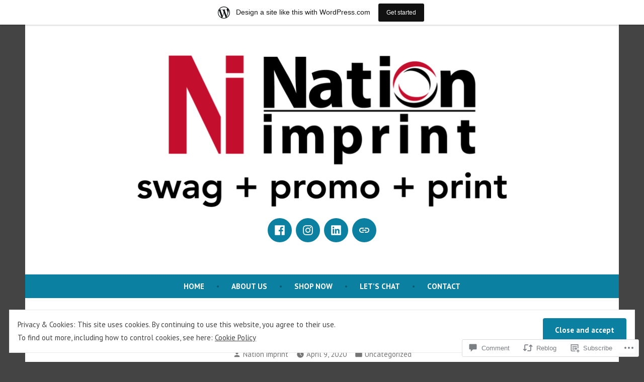

--- FILE ---
content_type: text/javascript;charset=utf-8
request_url: https://secure.polldaddy.com/p/9269570.js?ver=15.5-a.2
body_size: 6060
content:
var pollClosed9269570 = false;
var PDV_POLLRAND9269570 = false;
var PDV_a9269570 = '';
var PDV_o9269570 = '';
var PDV_id9269570 = 9269570;
var PDV_pt9269570 = 1;
var PDV_po9269570 = 1;
var PDV_b9269570 = 1;
var PDV_pr9269570 = 1;
var PDV_l9269570 = 1;
var PDV_s9269570 = 132;
var PDV_h9269570 = '41cf66b4c2e5b6a3aa77e6cac0298d79';
var PDV_w9269570 = 9269570;
var PDV_share9269570 = 0;
var PDV_expire9269570 = 604800;
var PDV_version9269570 = 0;
var PDV_def9269570 = '#PDI_container9269570 .pds-box {width: 300px;color: #fff;text-align: left;background: #fff url(https://polldaddy.com/polls/pdbmicro11-bottom-left.gif) no-repeat left bottom;font-family: Verdana,Arial,Helvetica,sans-serif;} #PDI_container9269570 .pds-box A{outline: none;} #PDI_container9269570 .pds-clear{display: block;clear: both;} #PDI_container9269570 .pds-box-outer {background: url(https://polldaddy.com/polls/pdbmicro11-bottom-right.gif) no-repeat right bottom;} #PDI_container9269570 .pds-box-inner {background: url(https://polldaddy.com/polls/pdbmicro11-top-left.gif) no-repeat left top;} #PDI_container9269570 .pds-box-top {background: url(https://polldaddy.com/polls/pdbmicro11-top-right.gif) no-repeat right top;padding: 10px;} #PDI_container9269570 .pds-question {background: url(https://polldaddy.com/polls/pdqmicro11-bottom-left.gif) no-repeat left bottom;margin: 16px 3px 0px 3px} #PDI_container9269570 .pds-question-outer {background: url(https://polldaddy.com/polls/pdqmicro11-bottom-right.gif) no-repeat right bottom;padding: 0px 0px 2px 0px;} #PDI_container9269570 .pds-question-inner {background: url(https://polldaddy.com/polls/pdqmicro11-top-left.gif) no-repeat left top;} #PDI_container9269570 .pds-question-top {background: url(https://polldaddy.com/polls/pdqmicro11-top-right.gif) no-repeat right top;padding: 8px;font-size: 14px;color: #FFF;line-height: 140%;} #PDI_container9269570 .pds-answer{padding: 10px 5px;} #PDI_container9269570 .pds-answer label{color: #FFF;font-size: 11px;line-height: 140%;position: relative;font-family: verdana, Helvetica, sans-serif;} #PDI_container9269570 .pds-answer-group{display: block;padding: 6px 0px;} #PDI_container9269570 .pds-answer-group BR{display: none;} #PDI_container9269570 .pds-answer-input{display: block;float:left;width: 25px;} #PDI_container9269570 .pds-input-label{display: block;float:left;width: 235px;cursor: pointer;} #PDI_container9269570 .pds-answer-other{padding: 0px 0px 0px 10px;} #PDI_container9269570 .pds-textfield{background: #666;border: 1px solid #666;font-size: 12px;padding: 2px;width: 185px;} #PDI_container9269570 .pds-answer-other BR{display: none;} #PDI_container9269570 .pds-other-label{display: block;float:left;cursor: pointer;} #PDI_container9269570 .pds-feedback-group{display: block;padding: 6px 0px;} #PDI_container9269570 .pds-feedback-label{display: block;padding: 0px 0px 5px 0px;} #PDI_container9269570 .pds-feedback-per{font-weight: bold;} #PDI_container9269570 .pds-feedback-votes{font-weight: normal;} #PDI_container9269570 .pds-answer-feedback {background: #000;height: 6px;position: relative;padding: 2px;} #PDI_container9269570 .pds-answer-feedback-bar {font-size: 2px;background: url(https://polldaddy.com/polls/pdmicro-bargif.gif) repeat-x;height: 6px;} #PDI_container9269570 .pds-vote {padding: 5px 0px;} #PDI_container9269570 .pds-votebutton-outer {} #PDI_container9269570 .pds-vote BR{display: none;} #PDI_container9269570 .pds-vote-button {color: #eee;padding: 3px 25px;white-space: nowrap;background:#3b3b3b url(https://polldaddy.com/polls/black-but-bg.png) repeat-x scroll left top;-webkit-border-radius: 11px;-moz-border-radius:11px;border-radius: 11px;border: 1px solid #3b3b3b;cursor: pointer;font-size: 12px;font-family: \"Lucida Grande\",Verdana,Arial;text-decoration: none;font-weight: bold;white-space: nowrap;margin: 0px 0px 0px 10px;} #PDI_container9269570 .pds-vote-button:hover{border: 1px solid #666;} #PDI_container9269570 .pds-vote-button-load {color: #eee;padding: 3px 25px;white-space: nowrap;-webkit-border-radius: 11px;-moz-border-radius:11px;border-radius: 11px;cursor: pointer;font-size: 12px;font-family: \"Lucida Grande\",Verdana,Arial;text-decoration: none;font-weight: bold;white-space: nowrap;margin: 0px 0px 0px 10px;background:#3B3B3B url(https://polldaddy.com/polls/vote-loader-3b3b3b.gif) no-repeat scroll 50% 50%;border: 1px solid #666;} #PDI_container9269570 .pds-vote-button-load SPAN{visibility: hidden;} #PDI_container9269570 .pds-links {padding: 10px 0px 0px 0px;display: block;text-align: center;} #PDI_container9269570 .pds-links-back {padding: 10px 0px 0px 0px;display: block;text-align: center;} #PDI_container9269570 .pds-links-back {padding: 0px;} #PDI_container9269570 .pds-links A {font-family: verdana, Arial, sans-serif;font-size:10px;color: #fff;text-decoration: none;padding: 0px 4px 0px 4px;line-height: 24px;display: inline-block;} #PDI_container9269570 .pds-links-back A {font-family: verdana, Arial, sans-serif;font-size:10px;color: #fff;text-decoration: none;padding: 0px 4px 0px 4px;line-height: 24px;display: inline-block;} #PDI_container9269570 .pds-links A:hover {text-decoration: underline;} #PDI_container9269570 .pds-links-back A:hover {text-decoration: underline;} #PDI_container9269570 .pds-comments SPAN{font-weight: normal;} #PDI_container9269570 .pds-total-votes{padding: 10px 0px 0px 0px;position: relative;} #PDI_container9269570 .pds-total-votes SPAN{font-weight: bold;} #PDI_container9269570 .pds-feedback-result {float:right;} #PDI_container9269570 .pds-answer-text {float:left} #PDI_container9269570 div {margin:0;padding:0;}';

var PDV_sl9269570 = 1;
var PDV_lnk9269570 = 1;
var PDV_va9269570 = 0;
var PDV_POLL_q9269570 = 'What is your favorite Promo item?';


var PDV_POLL_medType9269570 = '0';
var PDV_POLL_medID9269570 = '';

var PDV_A9269570 = new Array();

PDV_A9269570[0] = new Array(4);
PDV_A9269570[0][0] = '42259050';
PDV_A9269570[0][1] = 'Apparel';
PDV_A9269570[0][2] = '0';
PDV_A9269570[0][3] = '';


PDV_A9269570[1] = new Array(4);
PDV_A9269570[1][0] = '42259051';
PDV_A9269570[1][1] = 'Hats';
PDV_A9269570[1][2] = '0';
PDV_A9269570[1][3] = '';


PDV_A9269570[2] = new Array(4);
PDV_A9269570[2][0] = '42259052';
PDV_A9269570[2][1] = 'Bags';
PDV_A9269570[2][2] = '0';
PDV_A9269570[2][3] = '';


PDV_A9269570[3] = new Array(4);
PDV_A9269570[3][0] = '42258670';
PDV_A9269570[3][1] = 'Drinkware';
PDV_A9269570[3][2] = '0';
PDV_A9269570[3][3] = '';


PDV_A9269570[4] = new Array(4);
PDV_A9269570[4][0] = '42258669';
PDV_A9269570[4][1] = 'Keychain / flashlight';
PDV_A9269570[4][2] = '0';
PDV_A9269570[4][3] = '';


PDV_A9269570[5] = new Array(4);
PDV_A9269570[5][0] = '42258671';
PDV_A9269570[5][1] = 'Pens';
PDV_A9269570[5][2] = '0';
PDV_A9269570[5][3] = '';


var PDV_l1_9269570 = 'View Results';
var PDV_l2_9269570 = 'Other:';
var PDV_l3_9269570 = 'Vote';
var PDV_l4_9269570 = 'Please choose an answer first!';

var PDV_l12_9269570  = 'Share This';
var PDV_audio_9269570  = 0;

//v3.6 2023-06-21
function Sanitize(a){var b=a||{};this.config={};this.config.elements=b.elements?b.elements:[];this.config.attributes=b.attributes?b.attributes:{};this.config.attributes[Sanitize.ALL]=this.config.attributes[Sanitize.ALL]?this.config.attributes[Sanitize.ALL]:[];this.config.allow_comments=b.allow_comments?b.allow_comments:!1;this.allowed_elements={};this.config.protocols=b.protocols?b.protocols:{};this.config.add_attributes=b.add_attributes?b.add_attributes:{};this.dom=b.dom?b.dom:document;for(a=0;a<
this.config.elements.length;a++)this.allowed_elements[this.config.elements[a]]=!0;this.config.remove_element_contents={};this.config.remove_all_contents=!1;if(b.remove_contents)if(b.remove_contents instanceof Array)for(a=0;a<b.remove_contents.length;a++)this.config.remove_element_contents[b.remove_contents[a]]=!0;else this.config.remove_all_contents=!0;this.transformers=b.transformers?b.transformers:[]}Sanitize.REGEX_PROTOCOL=/^([A-Za-z0-9\+\-\.&;\*\s]*?)(?::|&*0*58|&*x0*3a)/i;Sanitize.RELATIVE="__RELATIVE__";
Sanitize.ALL="__ALL__";
Sanitize.prototype.clean_node=function(a){function b(a,b){var c;for(c=0;c<b.length;c++)if(b[c]==a)return c;return-1}function c(){var a=[],b={},c,d;for(c=0;c<arguments.length;c++)if(arguments[c]&&arguments[c].length)for(d=0;d<arguments[c].length;d++)b[arguments[c][d]]||(b[arguments[c][d]]=!0,a.push(arguments[c][d]));return a}function m(a){switch(a.nodeType){case 1:var f,l;var d=[];var n=a;var g=!1;for(f=0;f<this.transformers.length;f++){var e=this.transformers[f]({allowed_elements:this.allowed_elements,config:this.config,
node:a,node_name:a.nodeName.toLowerCase(),whitelist_nodes:this.whitelist_nodes,dom:this.dom});if(null!=e)if("object"==typeof e){if(e.whitelist_nodes&&e.whitelist_nodes instanceof Array)for(g=0;g<e.whitelist_nodes.length;g++)-1==b(e.whitelist_nodes[g],this.whitelist_nodes)&&this.whitelist_nodes.push(e.whitelist_nodes[g]);g=e.whitelist?!0:!1;e.attr_whitelist&&(d=c(d,e.attr_whitelist));n=e.node?e.node:n}else throw Error("transformer output must be an object or null");}a=n;f=a.nodeName.toLowerCase();
n=this.current_element;if(this.allowed_elements[f]||g){this.current_element=this.dom.createElement(a.nodeName);n.appendChild(this.current_element);g=this.config.attributes;g=c(g[f],g[Sanitize.ALL],d);for(d=0;d<g.length;d++){var h=g[d];if(e=a.attributes[h]){var k=!0;this.config.protocols[f]&&this.config.protocols[f][h]&&(k=this.config.protocols[f][h],k=(l=e.value.toLowerCase().match(Sanitize.REGEX_PROTOCOL))?-1!=b(l[1],k):-1!=b(Sanitize.RELATIVE,k));k&&(k=document.createAttribute(h),k.value=e.value,
this.current_element.setAttributeNode(k))}}if(this.config.add_attributes[f])for(h in this.config.add_attributes[f])k=document.createAttribute(h),k.value=this.config.add_attributes[f][h],this.current_element.setAttributeNode(k)}else if(-1!=b(a,this.whitelist_nodes)){for(this.current_element=a.cloneNode(!0);0<this.current_element.childNodes.length;)this.current_element.removeChild(this.current_element.firstChild);n.appendChild(this.current_element)}if(!this.config.remove_all_contents&&!this.config.remove_element_contents[f])for(d=
0;d<a.childNodes.length;d++)m.call(this,a.childNodes[d]);this.current_element.normalize&&this.current_element.normalize();this.current_element=n;break;case 3:h=a.cloneNode(!1);this.current_element.appendChild(h);break;case 5:h=a.cloneNode(!1);this.current_element.appendChild(h);break;case 8:this.config.allow_comments&&(h=a.cloneNode(!1),this.current_element.appendChild(h));break;default:console&&console.log&&console.log("unknown node type",a.nodeType)}}var l=this.dom.createDocumentFragment();this.current_element=
l;this.whitelist_nodes=[];for(i=0;i<a.childNodes.length;i++)m.call(this,a.childNodes[i]);l.normalize&&l.normalize();return l};"function"===typeof define&&define("sanitize",[],function(){return Sanitize});var a2a_track_pub="polldaddy",a2a_no_3p=1,PD_ck9269570=0,PD_ck_name9269570="PD_poll_"+PDV_id9269570,PDV_n9269570="",PD_button9269570,PDV_nurl9269570="https://poll.fm/n/"+("undefined"!==typeof PDV_h9269570?PDV_h9269570:PDV_id9269570)+"/"+PDV_id9269570+(PDV_w9269570!=PDV_id9269570?"/"+PDV_w9269570:"");
function _$(a){return document.getElementById(a)}function is_secure(){return"https:"===document.location.protocol}function getHead(){return document.getElementsByTagName("head").item(0)}
if(0==pollClosed9269570){var PDV_server9269570="https://polls.polldaddy.com",AA9269570=[],PDV_html9269570='<form style="margin-bottom: 0px; margin-top: 0px;" name="PDI_form9269570" id="PDI_form9269570">';PDV_html9269570+='<div class="css-box pds-box"><div class="css-box-outer pds-box-outer">';PDV_html9269570+='<div class="css-box-inner pds-box-inner"><div class="css-box-top pds-box-top">';PDV_html9269570+='<div class="css-question pds-question"><div class="css-question-outer pds-question-outer">';PDV_html9269570+='<div class="css-question-inner pds-question-inner"><div class="css-question-top pds-question-top">';
PDV_html9269570+=PDV_POLL_medID9269570;PDV_html9269570+="<div>"+prepare_HTML_9269570(PDV_POLL_q9269570)+"</div>";PDV_html9269570+='</div></div></div></div><div class="css-answer pds-answer"><span id="pds-answer9269570" role="group" aria-label="'+PDV_POLL_q9269570+'"></span>';PDV_html9269570+='</div><div class="css-vote pds-vote"><div class="css-votebutton-outer pds-votebutton-outer">';""==PDV_l3_9269570&&(PDV_l3_9269570="Vote");PDV_html9269570+='<button id="pd-vote-button9269570" type="submit" class="css-vote-button pds-vote-button" value="'+PDV_l3_9269570+
'">'+PDV_l3_9269570+"</button>";PDV_html9269570+="</form>";PDV_html9269570+='<span class="css-links pds-links">';PDV_html9269570=2==PDV_pr9269570?PDV_html9269570+"<br/>":PDV_html9269570+('<a href="javascript:PD_vote9269570(1);" class="css-view-results pds-view-results">'+PDV_l1_9269570+"</a><br/>");1==PDV_lnk9269570&&(PDV_html9269570+='<a href="https://crowdsignal.com/pricing/?ad=poll-front" target="_blank" class="css-pd-link pds-pd-link">Crowdsignal.com</a>');PDV_html9269570+='<span class="css-clear pds-clear"></span>';PDV_html9269570+='</span><span class="css-clear pds-clear"></span>';
PDV_html9269570+="</div></div></div></div></div></div></div>";for(PDV_x=0;PDV_x<PDV_A9269570.length;PDV_x++)AA9269570[PDV_x]='<div class="css-answer-group pds-answer-group">',AA9269570[PDV_x]+=PDV_A9269570[PDV_x][3],AA9269570[PDV_x]+='<div class="css-answer-row pds-answer-row">',0==PDV_pt9269570?(AA9269570[PDV_x]+='<span class="css-answer-input pds-answer-input">',AA9269570[PDV_x]+='<input class="css-radiobutton pds-radiobutton" type="radio" id="PDI_answer'+PDV_A9269570[PDV_x][0]+'" value="'+PDV_A9269570[PDV_x][0]+'" name="PDI_answer9269570" />'):
(AA9269570[PDV_x]+='<span class="css-answer-input pds-answer-input">',AA9269570[PDV_x]+='<input class="css-checkbox pds-checkbox" type="checkbox" id="PDI_answer'+PDV_A9269570[PDV_x][0]+'" value="'+PDV_A9269570[PDV_x][0]+'" name="PDI_answer'+PDV_A9269570[PDV_x][0]+'" onclick="javascript:PDF_mc9269570(this);" />'),AA9269570[PDV_x]+="</span>",AA9269570[PDV_x]+='<label for="PDI_answer'+PDV_A9269570[PDV_x][0]+'" class="css-input-label pds-input-label">',AA9269570[PDV_x]+='<span class="css-answer-span pds-answer-span">'+prepare_HTML_9269570(PDV_A9269570[PDV_x][1])+
"</span>",AA9269570[PDV_x]+='</label><span class="css-clear pds-clear">',AA9269570[PDV_x]+="</span>",AA9269570[PDV_x]+="</div>",AA9269570[PDV_x]+="</div>";if(1==PDV_po9269570){var answerOtherHTML="";answerOtherHTML+='<div class="css-answer-group pds-answer-group">';answerOtherHTML+='<div class="css-answer-row pds-answer-row">';0==PDV_pt9269570&&(answerOtherHTML+='<span class="css-answer-input pds-answer-input"><input type="radio" name="PDI_answer9269570" id="PDI_answerOther9269570" value="other" class="css-radiobutton pds-radiobutton"/></span>');
answerOtherHTML+='<label for="PDI_answerOther9269570" class="css-other-label pds-other-label">';answerOtherHTML+='<span class="css-answer-span pds-answer-span">';answerOtherHTML+=PDV_l2_9269570;answerOtherHTML+="</span></label>";answerOtherHTML+='<span class="css-answer-other pds-answer-other">';answerOtherHTML+='<input class="css-textfield pds-textfield" aria-labelledby="'+PDV_l2_9269570+'" type="text" maxlength="80" id="PDI_OtherText9269570" name="PDI_OtherText9269570" onclick="PDF_checkOther9269570();" onchange="PDF_checkOther9269570(true);" /></span>';
answerOtherHTML+='<span class="css-clear pds-clear"></span>';answerOtherHTML+="</div>";answerOtherHTML+="</div>";answerOtherHTML+="</span>"}}
function PDF_mc9269570(a){if(1<PDV_pt9269570){var b=0;for(i=0;i<AA9269570.length;i++)r=_$(AA9269570[i].substring(AA9269570[i].indexOf("id=")+4,AA9269570[i].indexOf('"',AA9269570[i].indexOf("id=")+4))),"checkbox"==r.type&&r.checked&&(b+=1);1==PDV_po9269570&&0<_$("PDI_OtherText9269570").value.length&&(b+=1);b>PDV_pt9269570&&(a.checked=!1,a.disabled=!0);if(b>=PDV_pt9269570)for(i=0;i<AA9269570.length;i++)r=_$(AA9269570[i].substring(AA9269570[i].indexOf("id=")+4,AA9269570[i].indexOf('"',AA9269570[i].indexOf("id=")+4))),"checkbox"!=r.type||r.checked||(r.disabled=!0);
else for(1==PDV_po9269570&&(_$("PDI_OtherText9269570").disabled=!1),i=0;i<AA9269570.length;i++)r=_$(AA9269570[i].substring(AA9269570[i].indexOf("id=")+4,AA9269570[i].indexOf('"',AA9269570[i].indexOf("id=")+4))),"checkbox"!=r.type||r.checked||(r.disabled=!1)}}
function PDF_a9269570(){PDF_o9269570();if(0==PDV_pt9269570){for(var a=0;a<AA9269570.length;a++){var b=_$(AA9269570[a].substring(AA9269570[a].indexOf("id=")+4,AA9269570[a].indexOf('"',AA9269570[a].indexOf("id=")+4)));if(b.checked)return b.value+","}return(b=_$("PDI_answerOther9269570"))?b.checked?b.value+",":"":""}for(a=0;a<AA9269570.length;a++)b=_$(AA9269570[a].substring(AA9269570[a].indexOf("id=")+4,AA9269570[a].indexOf('"',AA9269570[a].indexOf("id=")+4))),"checkbox"==b.type&&b.checked&&(PDV_a9269570=PDV_a9269570+b.value+",");return PDV_a9269570}
function PDF_o9269570(a){1==PDV_po9269570&&(PDV_o9269570=_$("PDI_OtherText9269570").value)}
function PDF_checkOther9269570(a){var b=!1;a&&0==_$("PDI_OtherText9269570").value.length&&(b=!0);if(0==PDV_pt9269570)a&&b?_$("PDI_answerOther9269570").checked=!1:_$("PDI_answerOther9269570").checked=!0;else if(1<PDV_pt9269570){var c=1;obj=_$("PDI_OtherText9269570");a&&b&&(c=0);for(i=0;i<AA9269570.length;i++)r=_$(AA9269570[i].substring(AA9269570[i].indexOf("id=")+4,AA9269570[i].indexOf('"',AA9269570[i].indexOf("id=")+4))),"checkbox"==r.type&&r.checked&&(c+=1);if(c>PDV_pt9269570)for(obj.disabled=!0,obj.value="",i=0;i<AA9269570.length;i++)r=_$(AA9269570[i].substring(AA9269570[i].indexOf("id=")+
4,AA9269570[i].indexOf('"',AA9269570[i].indexOf("id=")+4))),"checkbox"!=r.type||r.checked||(r.disabled=!0);else if(c<PDV_pt9269570)for(obj.disabled=!1,i=0;i<AA9269570.length;i++)r=_$(AA9269570[i].substring(AA9269570[i].indexOf("id=")+4,AA9269570[i].indexOf('"',AA9269570[i].indexOf("id=")+4))),"checkbox"!=r.type||r.checked||(r.disabled=!1)}}
function PD_prevote9269570(a){a.preventDefault();if(a.pageX){var b=a.pageX;a=a.pageY}else b=a.clientX,a=a.clientY;if(0==b&&0==a)return!1;-1==PDV_def9269570.indexOf("input.pds-votebutton")&&(PD_button9269570.className="css-vote-button-lead pds-vote-button-load");b=document.createElement("SCRIPT");b.charset="utf-8";b.src=PDV_nurl9269570+"?"+(new Date).getTime();getHead().appendChild(b)}
function PD_vote9269570(a){var b=PDF_getTags9269570(),c=PDV_server9269570+"/vote-js.php?p="+PDV_id9269570+(PDV_w9269570!=PDV_id9269570?"&w="+PDV_w9269570:""),m=!1;1!=a&&(PDV_a9269570="",PDV_a9269570=PDF_a9269570(_$("PDI_form9269570")),0==PDV_a9269570.length&&0==PDV_o9269570.length?(m=!0,alert(PDV_l4_9269570),-1==PDV_def9269570.indexOf("input.pds-votebutton")&&(PD_button9269570.className="css-vote-button pds-vote-button")):(0<PDV_b9269570&&(PDF_getCookie9269570(PD_ck_name9269570)?PD_ck9269570=1:PDF_setCookie9269570(PD_ck_name9269570)),c+="&b="+PDV_b9269570+"&a="+PDV_a9269570+"&o="+PDF_urlEncode9269570(PDV_o9269570)+
"&va="+PDV_va9269570+"&cookie="+PD_ck9269570+(0<b.length?"&tags="+b:"")+(0<PDV_n9269570.length?"&n="+PDV_n9269570:"")+"&url="+escape(location.href)));m||(a=document.createElement("SCRIPT"),a.charset="utf-8",a.src=c,getHead().appendChild(a))}function PDF_getTags9269570(){if("undefined"==typeof pd_tags)return"9269570-src:poll-embed";"9269570-src"in pd_tags||(pd_tags["9269570-src"]="poll-embed");var a="",b;for(b in pd_tags)a+=PDF_urlEncode9269570(b)+":"+PDF_urlEncode9269570(pd_tags[b])+";";return a.slice(0,-1)}
function PDF_urlEncode9269570(a){return encodeURIComponent(a).replace(/%20/g,"+").replace(/!/g,"%21").replace(/'/g,"%27").replace(/\(/g,"%28").replace(/\)/g,"%29").replace(/\*/g,"%2A").replace(/~/g,"%7E")}function PDF_rand9269570(a){var b=a.length;if(0==b)return!1;for(;--b;){var c=Math.floor(Math.random()*(b+1)),m=a[b];a[b]=a[c];a[c]=m}return a}
function PDF_loadStyleSheet9269570(){var a=document.createElement("style");a.setAttribute("type","text/css");a.setAttribute("id","poll_style9269570");a.styleSheet?a.styleSheet.cssText=PDV_def9269570:a.appendChild(document.createTextNode(PDV_def9269570));getHead().appendChild(a)}
function PDV_go9269570(){_$("poll_style9269570")||PDF_loadStyleSheet9269570();_$("PDI_container9269570")||document.write('<a name="pd_a_9269570" style="display: inline; padding: 0px; margin: 0px;"></a><div class="CSS_Poll PDS_Poll" id="PDI_container9269570"></div>');"undefined"!==typeof supercookie&&"object"!==typeof sc&&(sc=new supercookie);_$("PDI_container9269570").innerHTML=PDV_html9269570;PDV_POLLRAND9269570&&(AA9269570=PDF_rand9269570(AA9269570));y9269570="";for(x9269570=0;x9269570<AA9269570.length;x9269570++)y9269570+=AA9269570[x9269570];PDV_po9269570&&answerOtherHTML&&(y9269570+=
answerOtherHTML);_$("pds-answer9269570").innerHTML=y9269570;PD_button9269570=_$("pd-vote-button9269570");PD_addEventListener9269570();"function"==typeof PDF_callback9269570&&PDF_callback9269570('{"id":'+PDV_id9269570+',"result":"load"}')}
function PDF_setCookie9269570(a){var b=(new Date).getTime(),c=2592E6;"undefined"!==typeof PDV_expire9269570&&(c=1E3*parseInt(PDV_expire9269570));c=new Date(b+c);"undefined"!==typeof PDV_version9269570&&(a+=0<PDV_version9269570?"_"+PDV_version9269570:"");PDF_log9269570("Cookie Name: "+a);"object"==typeof sc&&"function"==typeof sc.set?(PDF_log9269570("SET supercookie"),sc.set(a,escape(b))):(PDF_log9269570("SET standard cookie"),document.cookie=a+"="+escape(b)+";expires="+c.toGMTString()+";path=/;domain=")}
function PDF_getCookie9269570(a){var b="",c=0;"undefined"!==typeof PDV_version9269570&&(a+=0<PDV_version9269570?"_"+PDV_version9269570:"");"undefined"!==typeof PDV_expire9269570&&(c=1E3*parseInt(PDV_expire9269570));PDF_log9269570("Cookie Name: "+a);if("object"==typeof sc&&"function"==typeof sc.get)PDF_log9269570("GET supercookie"),b=sc.get(a);else{PDF_log9269570("GET standard cookie");var m=document.cookie.split(";");for(i=0;i<m.length;i++){var l=m[i].split("=");var p=l[0].replace(/^\s+|\s+$/g,"");if(p==a){1<l.length&&(b=unescape(l[1].replace(/^\s+|\s+$/g,
"")));break}}}PDF_log9269570("Cookie Value: "+b);if("true"==b)return!0;a=(new Date).getTime();cookie_time=parseInt(b);expire_time=cookie_time+c;return 0<c&&0<cookie_time&&a<expire_time?!0:!1}function PDF_callback9269570(a){"function"==typeof pd_callback?pd_callback(a):"function"==typeof pd_callback_9269570&&pd_callback_9269570(a)}
function get_sanitizer_9269570(){return new Sanitize({elements:"a b blockquote br cite code dd dl dt em i li ol p pre q small strike strong sub sup u ul img".split(" "),attributes:{a:["href"],blockquote:["cite"],q:["cite"],img:"align alt height src title width".split(" ")},add_attributes:{a:{rel:"nofollow"}},protocols:{a:{href:["ftp","http","https","mailto",Sanitize.RELATIVE]},blockquote:{cite:["http","https",Sanitize.RELATIVE]},q:{cite:["http","https",Sanitize.RELATIVE]},img:{src:["http","https",Sanitize.RELATIVE]}}})}
function sanitize_HTML_9269570(a){var b=document.implementation.createHTMLDocument().body;b.innerHTML=a;cleaned_fragment=get_sanitizer_9269570().clean_node(b);b=document.implementation.createHTMLDocument().body;b.appendChild(cleaned_fragment);return b.innerHTML}function unescape_HTML_9269570(a){var b=document.implementation.createHTMLDocument().body;b.innerHTML=a;return void 0!==b.innerText?b.innerText:b.textContent}function prepare_HTML_9269570(a){return sanitize_HTML_9269570(a)}
function PD_addEventListener9269570(){var a=_$("PDI_form9269570");a&&"undefined"!=typeof PD_button9269570&&a.addEventListener("submit",PD_prevote9269570,!1)}function PDF_log9269570(a){"undefined"!==typeof _debug&&_debug&&"undefined"!==typeof console&&null!=console&&console.log(a)}0==pollClosed9269570&&PDV_go9269570();
